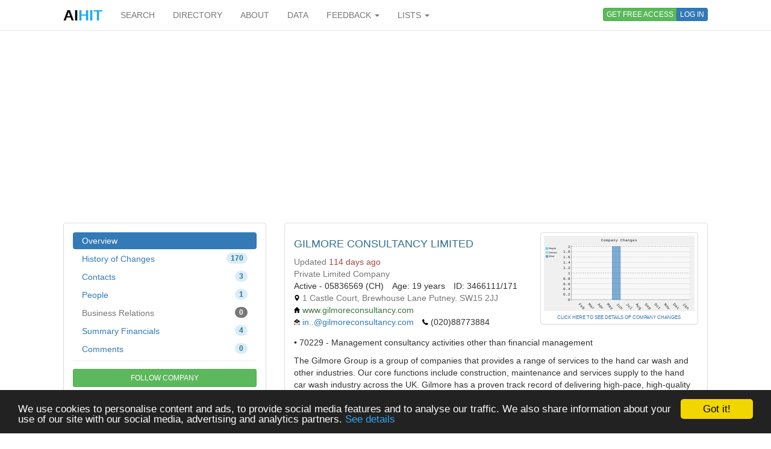

--- FILE ---
content_type: text/html; charset=utf-8
request_url: https://www.google.com/recaptcha/api2/aframe
body_size: 266
content:
<!DOCTYPE HTML><html><head><meta http-equiv="content-type" content="text/html; charset=UTF-8"></head><body><script nonce="MNM_lgfiztBH_xbA2Pfvpw">/** Anti-fraud and anti-abuse applications only. See google.com/recaptcha */ try{var clients={'sodar':'https://pagead2.googlesyndication.com/pagead/sodar?'};window.addEventListener("message",function(a){try{if(a.source===window.parent){var b=JSON.parse(a.data);var c=clients[b['id']];if(c){var d=document.createElement('img');d.src=c+b['params']+'&rc='+(localStorage.getItem("rc::a")?sessionStorage.getItem("rc::b"):"");window.document.body.appendChild(d);sessionStorage.setItem("rc::e",parseInt(sessionStorage.getItem("rc::e")||0)+1);localStorage.setItem("rc::h",'1768988021696');}}}catch(b){}});window.parent.postMessage("_grecaptcha_ready", "*");}catch(b){}</script></body></html>